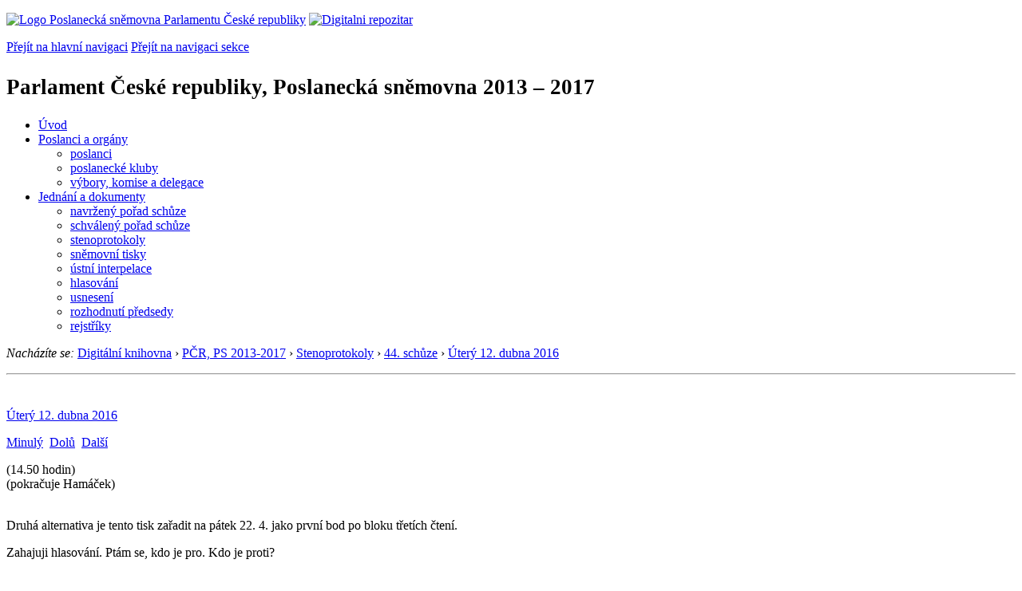

--- FILE ---
content_type: text/html; charset=windows-1250
request_url: https://psp.cz/eknih/2013ps/stenprot/044schuz/s044006.htm
body_size: 5069
content:
<!DOCTYPE HTML><!--[if lt IE 7]> <html class="ie6 ie no-js" lang="cs"> <![endif]--><!--[if IE 7]>    <html class="ie7 ie no-js" lang="cs"> <![endif]--><!--[if IE 8]>    <html class="ie8 ie no-js" lang="cs"> <![endif]--><!--[if gt IE 8]><!--><html class="no-js" lang="cs"><!--<![endif]-->
<head>
<meta http-equiv="Content-type" content="text/html; charset=windows-1250">
<title>PČR, PS 2013-2017, 44. schůze, část 6 (12. 4. 2016)</title>
<link rel="stylesheet" href="https://unpkg.com/tippy.js@6/themes/light.css" />
<style type="text/css">
.nby { margin-bottom: 2px;}
.nbx { border-left: none; border-right: none; border-top: none; border-bottom: none; font-size: 12px; padding: 3px 6px;}
.tst-photo {  width: 70px; padding: 0px;}
.tst-detail-title {  text-decoration: underline;}
</style>

<link rel="stylesheet" type="text/css" href="/css2/gs/main.css" media="screen,projection">
<link rel="stylesheet" type="text/css" href="/css2/gs/main.print.css" media="print">
<link rel="stylesheet" type="text/css" href="/css2/gs/main.repozitar.css" media="screen,projection">
<!-- Scripts -->
<script src="/css2/gs/mootools-core-1.4.3-nc.js"></script>
<script src="/css2/gs/mootools-more-1.4.0.1-nc.js"></script>

<!-- Widgets -->
<script src="/css2/gs/cerabox/cerabox.js"></script>
<link rel="stylesheet" type="text/css" href="/css2/gs/cerabox/style/cerabox.css">
<!--/ Widgets -->

<script src="/css2/gs/main.js"></script>
<!--/ Scripts -->
<script type="text/javascript" src="https://www.psp.cz/css2/gs/va.js"></script>
</head>

<body>

<!-- Header -->
<div id="header">
    <div class="inner">
        <div class="part-content">
            <p id="logo"><a href="/sqw/hp.sqw"><img src="/css2/gi/logo-poslanecka-snemovna-parlamentu-cr.png" width="307" height="108" alt="Logo Poslanecká sněmovna Parlamentu České republiky"></a>
            <a href="/sqw/hp.sqw?k=82" class="department-logo"><img src="/css2/gi/digitalni-repozitar-text.png" width="197" height="64" alt="Digitalni repozitar"></a></p>
            <p class="no-screen"> <a href="#menu">Přejít na hlavní navigaci</a> <a href="#left-column">Přejít na navigaci sekce</a> </p>
            <!-- Department Menu -->
            <div id="department-menu">
                <h1 class="department-title"><span><small>Parlament České republiky, Poslanecká sněmovna</small><small> 2013 &ndash; 2017</small></span></h1>
                <div class="menu-wrapper">
                    <ul>
                        <li id="dm1"><a href="/eknih/2013ps/index.htm">Úvod</a></li><li id="dm2" class="submenu"><a 
                            href="/sqw/hp.sqw?k=182&o=7">Poslanci a orgány</a><ul><li><a 
                            href="/sqw/hp.sqw?k=192&o=7">poslanci</a></li><li><a 
                            href="/sqw/organy2.sqw?k=1&o=7">poslanecké kluby</a></li><li><a 
                            href="/sqw/organy.sqw?o=7">výbory, komise a delegace</a></li></ul></li><li id="dm3" class="current submenu"><a 
                            href="/sqw/hp.sqw?k=183&o=7">Jednání a dokumenty</a><ul><li><a 
                            href="/sqw/ischuze.sqw?o=7&pozvanka=1">navržený pořad schůze</a></li><li><a 
                            href="/sqw/ischuze.sqw?o=7">schválený pořad schůze</a></li><li><a 
                            href="/eknih/2013ps/stenprot/index.htm">stenoprotokoly</a></li><li><a 
                            href="/sqw/sntisk.sqw?o=7">sněmovní tisky</a></li><li><a 
                            href="/sqw/interp.sqw?o=7">ústní interpelace</a></li><li><a 
                            href="/sqw/hlasovani.sqw?o=7">hlasování</a></li><li><a 
                            href="/sqw/hp.sqw?k=99&ido=171&td=1">usnesení</a></li><li><a 
                            href="/sqw/hp.sqw?k=99&ido=171&td=14">rozhodnutí předsedy</a></li><li><a 
                            href="/eknih/2013ps/rejstrik/index.htm">rejstříky</a></li></ul></li>
                    </ul>
                </div>
                <div class="clear"></div>
            </div>
            <!--/ Department Menu --> 

<p id="breadcrumb"><em>Nacházíte se:</em> <a href="../../../index.htm">Digitální knihovna</a> <span class="separator">&rsaquo;</span> <a href="../../../2013ps/index.htm">PČR, PS 2013-2017</a> <span class="separator">&rsaquo;</span>  <a href="../index.htm">Stenoprotokoly</a>
 <span class="separator">&rsaquo;</span> <a href="./index.htm">44. schůze</a> <span class="separator">&rsaquo;</span> <a href="44-1.html">Úterý&nbsp;12.&nbsp;dubna&nbsp;2016</a></p>
            
        </div>
    </div>
</div>
<!--/ Header -->

<hr>
<!-- Body --><div id="body" class="wide document"><div class="part-content"><!-- Main content --><div id="main-content"><!-- sx --><a name="_h">&nbsp;</a><div class="document-nav"><p class="date"><a href="44-1.html" class="nounder">Úterý&nbsp;12.&nbsp;dubna&nbsp;2016</a></p><p class="links no-print"><a href="s044005.htm" class="prev">Minulý</a>&nbsp;&nbsp;<a href="#_d" class="down">Dolů</a>&nbsp;&nbsp;<a href="s044007.htm" class="next">Další</a></p></div><p></p>
<!-- ex -->

<p align=center><b> </b></p>
<!-- sttm -->(14.50 hodin)<!-- ettm -->
<br>(pokračuje Hamáček)<br><br><p align="justify">
Druhá alternativa je tento tisk zařadit na pátek 22.&nbsp;4. jako první bod po bloku třetích čtení. </p>
<p align="justify">Zahajuji hlasování. Ptám se, kdo je pro. Kdo je proti? </p>
<p align="justify"><a href="/sqw/hlasy.sqw?G=62860" id="h5">Hlasování má číslo 5</a>, přihlášeno je 171, pro 37, proti 112. Návrh nebyl přijat. </p>
<p align="justify">&nbsp;</p>
<p align="justify">Pan poslanec Klán navrhuje pevné zařazení bodu číslo 13, sněmovní tisk <a href="/sqw/historie.sqw?T=501&O=7">501</a>, což je ochrana přírody a krajiny, a to na úterý 19.&nbsp;4. jako první bod po pevně zařazených bodech, což by znamenalo jako osmý bod. Výborně. </p>
<p align="justify">Zahajuji hlasování. Ptám se, kdo je pro. Kdo je proti tomuto návrhu? </p>
<p align="justify"><a href="/sqw/hlasy.sqw?G=62861" id="h6">Hlasování má číslo 6</a>, přihlášeno je 171, pro 140, proti 20. Tento návrh byl přijat. </p>
<p align="justify">&nbsp;</p>
<p align="justify">Pan poslanec Okamura - nový bod pouze do schůze, protože nebyl načten pevný termín, ale pouze do pořadu schůze, bod Vystoupení České republiky z&nbsp;Evropské unie. </p>
<p align="justify">Zahajuji hlasování. Ptám se, kdo je pro. Kdo je proti tomuto návrhu? </p>
<p align="justify"><a href="/sqw/hlasy.sqw?G=62862" id="h7">Hlasování má číslo 7</a>, přihlášeno je 171, pro 15, proti 115. Tento návrh nebyl přijat. </p>
<p align="justify">&nbsp;</p>
<p align="justify">Pan poslanec Fiala navrhuje nový bod, také jenom do schůze, Zavedení vojenského výcviku pro občany České republiky. </p>
<p align="justify">Zahajuji hlasování. Ptám se, kdo je pro. Kdo je proti tomuto návrhu? </p>
<p align="justify"><a href="/sqw/hlasy.sqw?G=62863" id="h8">Hlasování má číslo 8</a>, přihlášeno je 171, pro 21, proti 113. Tento návrh nebyl přijat. </p>
<p align="justify">&nbsp;</p>
<p align="justify">Pan poslanec Okamura - nový bod Islám a jeho neslučitelnost s&nbsp;demokracií. </p>
<p align="justify">Zahajuji hlasování. Ptám se, kdo je pro. Kdo je proti tomuto návrhu? </p>
<p align="justify"><a href="/sqw/hlasy.sqw?G=62864" id="h9">Hlasování má číslo 9</a>, přihlášeno je 171, pro 19, proti 96. Tento návrh nebyl přijat. </p>
<p align="justify">&nbsp;</p>
<p align="justify">Paní poslankyně Němcová navrhuje nový bod Pozice vlády České republiky a premiéra k&nbsp;usnesení Poslanecké sněmovny k&nbsp;migrační krizi, a to ve třech alternativách. Nejprve budeme hlasovat o&nbsp;úterý 12.&nbsp;4., což je dnes, jako první bod. </p>
<p align="justify">Zahajuji hlasování. Ptám se, kdo je pro. Kdo je proti tomuto návrhu? </p>
<p align="justify"><a href="/sqw/hlasy.sqw?G=62865" id="h10">Hlasování má číslo 10</a>, přihlášeno je 171, pro 74, proti 64. Návrh nebyl přijat. </p>
<p align="justify">&nbsp;</p>
<p align="justify">Druhá alternativa je na čtvrtek 14.&nbsp;4. jako první bod. Předpokládám po písemných interpelacích. Je to tak? Ano. </p>
<p align="justify">Zahajuji hlasování. Ptám se, kdo je pro. Kdo je proti tomuto návrhu? </p>
<p align="justify"><a href="/sqw/hlasy.sqw?G=62866" id="h11">Hlasování má číslo 11</a>, přihlášeno je 171, pro 81, proti 63. Tento návrh nebyl přijat. </p>
<p align="justify">&nbsp;</p>
<p align="justify">A pak je tady tedy návrh, aby to byl první bod dalšího dne, kdy bude ve Sněmovně přítomen předseda vlády. (Rozruch v&nbsp;sále.) Asi je to hlasovatelné. Úplně nejlepší bude se s&nbsp;tím vypořádat hlasováním. Nejprve ještě žádost o&nbsp;odhlášení. Prosím o&nbsp;novou registraci. </p>
<p align="justify">Zahajuji hlasování a ptám se, kdo je pro. Kdo je proti tomuto návrhu? </p>
<p align="justify"><a href="/sqw/hlasy.sqw?G=62867" id="h12">Hlasování má číslo 12</a>, přihlášeno je 169, pro 77, proti 65. Tento návrh přijat nebyl. </p>
<p align="justify">&nbsp;</p>
<p align="justify">Pan předseda Kalousek - nový bod Postup Policie České republiky vůči českým občanům během návštěvy prezidenta Čínské lidové republiky v&nbsp;Praze, a to na čtvrtek 21.&nbsp;4. v&nbsp;11&nbsp;hodin. </p>
<p align="justify">Zahajuji hlasování a ptám se, kdo je pro. Kdo je proti? </p>
<p align="justify"><a href="/sqw/hlasy.sqw?G=62868" id="h13">Hlasování má číslo 13</a>, přihlášeno je 169, pro 49, proti 86. Tento návrh nebyl přijat. </p>
<p align="justify">&nbsp;</p>
<p align="justify">Pan poslanec Lank - nový bod Stanovisko vlády České republiky k&nbsp;petici proti kvótám, a to dnes po pevně zařazených bodech. Bylo to tak, pane poslanče? (Ano.) Ano, což by znamenalo jako druhý bod. </p>
<p align="justify">Zahajuji hlasování a ptám se, kdo je pro. Kdo je proti? </p>
<p align="justify"><a href="/sqw/hlasy.sqw?G=62869" id="h14">Hlasování má číslo 14</a>, přihlášeno je 170, pro 40, proti 83. Tento návrh nebyl přijat. </p>
<p align="justify">&nbsp;</p>
<p align="justify">Pan poslanec Vilímec navrhuje bod 94, což je sněmovní tisk <a href="/sqw/historie.sqw?T=403&O=7">403</a>, to je zmírnění majetkových křivd na Podkarpatské Rusi, a to na čtvrtek 14.&nbsp;4. jako první bod po bloku smluv. </p>
<p align="justify">Zahajuji hlasování. Ptám se, kdo je pro. Kdo je proti tomuto návrhu? </p>
<p align="justify"><a href="/sqw/hlasy.sqw?G=62870" id="h15">Hlasování má číslo 15</a>, přihlášeno je 170, pro 56, proti 67. Tento návrh nebyl přijat. </p>
<p align="justify">&nbsp;</p>
<p align="justify">Paní poslankyně Langšádlová, to je bod 33, sněmovní tisk <a href="/sqw/historie.sqw?T=157&O=7">157</a>, což je zákon o&nbsp;provozování rozhlasového a televizního vysílání ve druhém čtení, na úterý 19.&nbsp;4. v&nbsp;16.00 pevně. </p>
<p align="justify">Zahajuji hlasování. Ptám se, kdo je pro. Kdo je proti tomuto návrhu? </p>
<p align="justify"><a href="/sqw/hlasy.sqw?G=62871" id="h16">Hlasování má číslo 16</a>, přihlášeno je 170, pro 54, proti 70. Návrh nebyl přijat. </p>
<p align="justify">&nbsp;</p>
<p align="justify">Pan poslanec Koníček - bod číslo 157, tisk <a href="/sqw/historie.sqw?T=610&O=7">610</a>, zákon o&nbsp;NKÚ, na pátek, myšleno tento pátek, předpokládám, za blok třetích čtení. </p>
<p align="justify">Zahajuji hlasování. Ptám se, kdo je pro. Kdo je proti? </p>
<p align="justify"><a href="/sqw/hlasy.sqw?G=62872" id="h17">Hlasování má číslo 17</a>, přihlášeno je 169, pro 126, proti 13. Tento návrh byl přijat. </p>
<p align="justify">&nbsp;</p>
<p align="justify">Pan poslanec Plíšek navrhuje zákon o&nbsp;střetu zájmů, mám napsáno bod 28, prosím o&nbsp;kontrolu, zda to je tak. Ano. Bod 28, a to ve dvou alternativách, buď ve středu 14.&nbsp;4. - 13.&nbsp;4. je středa, 13.&nbsp;4. jako první bod odpoledne. Ano, o&nbsp;tom můžeme hlasovat. </p>
<p align="justify">Zahajuji hlasování. Ptám se, kdo je pro. Kdo je proti? </p>
<p align="justify"><a href="/sqw/hlasy.sqw?G=62873" id="h18">Hlasování má číslo 18</a>, přihlášeno je 169, pro 47, proti 77. Tento návrh nebyl přijat. *** </p>
 <!-- sy --><a id="_d" class="nounder"><br></a>
<div class="document-nav no-print"><p class="links no-print"><a href="s044005.htm" class="prev">Minulý</a>&nbsp;&nbsp;<a href="#_h" class="up">Nahoru</a>&nbsp;&nbsp;<a href="s044007.htm" class="next">Další</a></p></div><!-- ey -->
</div><!--/ Main content --><!-- Aside --><div class="aside"><div class="block no-print"><h2 class="block-title">Související odkazy</h2><div class="block-content"><ul class="link-list"> <li><a href="./index.htm">44. schůze</a> (<a href="../../../../sqw/ischuze.sqw?o=7&s=44">pořad</a>)</li><li><a href="44-1.html">Úterý&nbsp;12.&nbsp;dubna&nbsp;2016</a></li><li><a href="../../audio/2016/04/12/2016041214481502.mp3">Zvukový záznam</a> (MP3; 13MB)</li> </ul></div></div><div class="block no-print"><h2 class="block-title">Informace</h2><div class="block-content"><ul class="link-list"><li><a href="/sqw/hp.sqw?k=1352">O stenoprotokolech</a></li></ul></div></div>
</div><div class="clear"></div></div></div><!--/ Body --><hr>

<!-- Menu -->
<div id="menu" class="light">
    <h2 class="no-screen">Hlavní menu</h2>
    <ul>
        <li id="menu-item-0"><a href="/sqw/hp.sqw?k=82">Přehled obsahu</a></li>
        <li id="menu-item-1" class="current"><a href="/eknih/"><span>Společná česko-slovenská<br>digitální parlamentní knihovna</span></a></li>
        <li id="menu-item-2"><a href="/eknih/snemy/"><span>Digitální knihovna<br>České sněmy</span></a></li>
    </ul>
    <ul class="small">
    	<li id="menu-item-4"><a href="/sqw/hp.sqw?k=83">Informace</a></li>
        <li id="menu-item-5"><a href="/sqw/hp.sqw?k=84">Rejstříky</a></li>
        <li id="menu-item-6"><a href="/sqw/hp.sqw?k=85">Zajímavosti v repozitáři</a></li>
    </ul>
</div>
<!--/ Menu -->
<hr>

<!-- Page tools -->
<div id="tools">
    <div class="part-content">
        <div id="languages">
            <p class="current"><a href="https://pspen.psp.cz/" class="en">English</a></p>
            <ul>
                <li><a href="" class="cs">Česky</a></li>
            </ul>
        </div>
        <form action="/sqw/srch.sqw" method="get" id="form-search">
            <fieldset><legend class="no-screen">Hledat</legend>
<!--                <input type="text" name="ww" placeholder="Vyhledat" class="input"> -->
                <span class="itxt" style="padding: 4px;vertical-align: text-top;"><a href="/sqw/srch.sqw" style="text-decoration: none;">Plnotextové vyhledávání</a></span>
                <input type="image" src="/css2/gi/button-search.png" alt="Hledat" class="submit">
            </fieldset>
        </form>
        <p id="login"><a href="/sqw/isp.sqw">Přihlásit/registrovat se do ISP</a></p>
    </div>
</div>
<!--/ Page tools -->

<hr>

<!-- Footer -->
<div id="footer">
    <div class="part-content"> 
        
        <!-- Site map -->
        <!--/ Site map -->
        
        <hr>
        
        <!-- Footer Info -->
        <div id="footer-info">
            <div class="footer-section footer-site-info">
                <ul>
                    <li class="first"><a href="/sqw/hp.sqw?k=680">Mapa webu</a></li>
                    <li><a href="/sqw/hp.sqw?k=674">Nápověda</a></li>
                    <li><a href="/sqw/hp.sqw?k=151">Odběr RSS</a></li>
                    <li><a href="/sqw/hp.sqw?k=32">Prohlášení přístupnosti</a></li>
                </ul>
                <p>Parlament České republiky, Poslanecká sněmovna, Sněmovní 4, 118 26, Praha 1 - Malá Strana</p>
            </div>
            <div class="footer-section footer-contact">
                <p><b>Telefon na spojovatelku:</b> 257 171 111</p>
                <p class="no-print"><strong><a href="/sqw/hp.sqw?k=33">Informace dle zákona 106/1999 Sb.</a></strong></p>
            </div>            
            <div class="footer-section footer-social">
                        <p><a href="/sqw/hp.sqw?k=325" class="youtube">YouTube</a></p>
                        <p><a href="/sqw/hp.sqw?k=327" class="facebook">Facebook</a></p>
                        <p><a href="/sqw/hp.sqw?k=326" class="twitter">Twitter</a></p>
                        <p><a href="/sqw/hp.sqw?k=334" class="instagram">Instagram</a></p>
            </div>
            <div class="clear"></div>
        </div>
        <!--/ Footer Info --> 
        
    </div>
</div>
<!--/ Footer -->

</body>
</html>